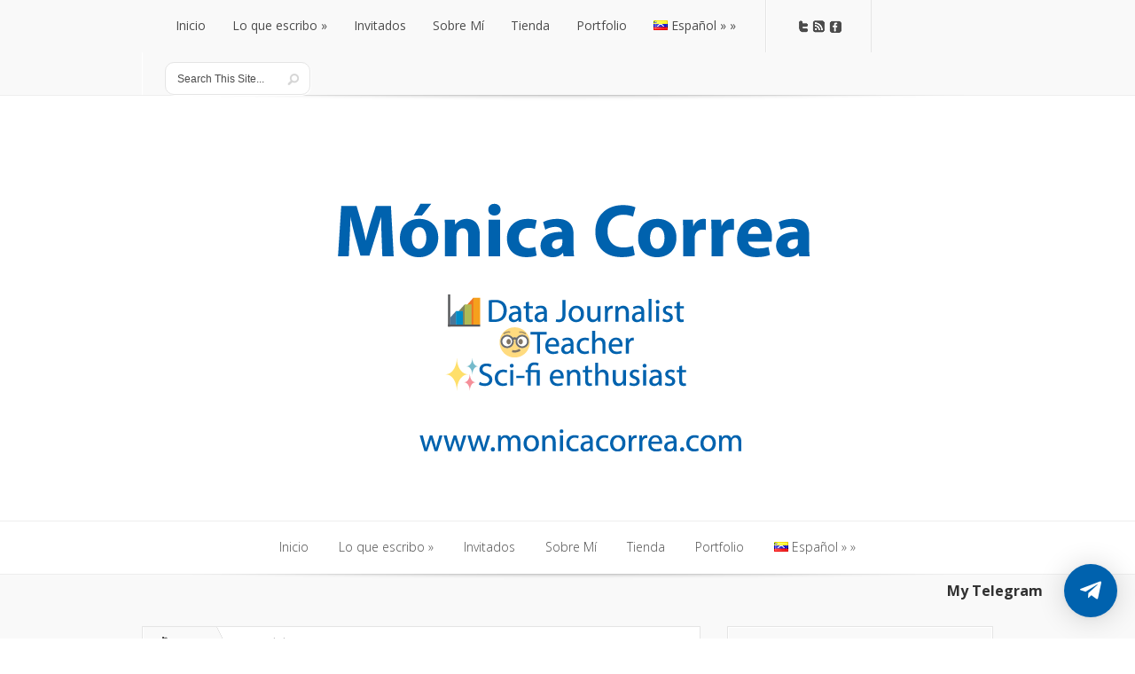

--- FILE ---
content_type: text/html; charset=UTF-8
request_url: https://monicacorrea.com/mapa-del-sitio/
body_size: 15763
content:

<!DOCTYPE html>
<!--[if IE 6]>
<html id="ie6" lang="es-VE">
<![endif]-->
<!--[if IE 7]>
<html id="ie7" lang="es-VE">
<![endif]-->
<!--[if IE 8]>
<html id="ie8" lang="es-VE">
<![endif]-->
<!--[if !(IE 6) | !(IE 7) | !(IE 8)  ]><!-->
<html lang="es-VE">
<!--<![endif]-->
<head>
	<!-- Google Adsense -->
	<script async src="https://pagead2.googlesyndication.com/pagead/js/adsbygoogle.js?client=ca-pub-8531609997365730"
     crossorigin="anonymous"></script>
	
	<script async src="https://pagead2.googlesyndication.com/pagead/js/adsbygoogle.js?client=ca-pub-8531609997365730"
     crossorigin="anonymous"></script>
	
	<meta charset="UTF-8" />
			
	<meta http-equiv="X-UA-Compatible" content="IE=edge">
	<link rel="stylesheet" href="https://monicacorrea.com/wp-content/themes/Lucid/style.css" type="text/css" />
	<link rel="pingback" href="https://monicacorrea.com/xmlrpc.php" />

	<!--[if lt IE 9]>
		<script src="https://monicacorrea.com/wp-content/themes/Lucid/js/html5.js" type="text/javascript"></script>
	<![endif]-->

	<script type="text/javascript">
		document.documentElement.className = 'js';
	</script>

	<script>var et_site_url='https://monicacorrea.com';var et_post_id='780';function et_core_page_resource_fallback(a,b){"undefined"===typeof b&&(b=a.sheet.cssRules&&0===a.sheet.cssRules.length);b&&(a.onerror=null,a.onload=null,a.href?a.href=et_site_url+"/?et_core_page_resource="+a.id+et_post_id:a.src&&(a.src=et_site_url+"/?et_core_page_resource="+a.id+et_post_id))}
</script><title>Mapa del sitio | Mónica Correa</title>
<meta name='robots' content='max-image-preview:large' />
	<style>img:is([sizes="auto" i], [sizes^="auto," i]) { contain-intrinsic-size: 3000px 1500px }</style>
	<link rel="alternate" href="https://monicacorrea.com/mapa-del-sitio/" hreflang="es" />
<link rel="alternate" href="https://monicacorrea.com/en/sitemap/" hreflang="en" />
<link rel='dns-prefetch' href='//js.stripe.com' />
<link rel='dns-prefetch' href='//fonts.googleapis.com' />
<link rel="alternate" type="application/rss+xml" title="Mónica Correa &raquo; Feed" href="https://monicacorrea.com/feed/" />
<link rel="alternate" type="application/rss+xml" title="Mónica Correa &raquo; Feed de los comentarios" href="https://monicacorrea.com/comments/feed/" />
		<!-- This site uses the Google Analytics by MonsterInsights plugin v9.11.1 - Using Analytics tracking - https://www.monsterinsights.com/ -->
							<script src="//www.googletagmanager.com/gtag/js?id=G-L8Z4EK14YF"  data-cfasync="false" data-wpfc-render="false" type="text/javascript" async></script>
			<script data-cfasync="false" data-wpfc-render="false" type="text/javascript">
				var mi_version = '9.11.1';
				var mi_track_user = true;
				var mi_no_track_reason = '';
								var MonsterInsightsDefaultLocations = {"page_location":"https:\/\/monicacorrea.com\/mapa-del-sitio\/"};
								if ( typeof MonsterInsightsPrivacyGuardFilter === 'function' ) {
					var MonsterInsightsLocations = (typeof MonsterInsightsExcludeQuery === 'object') ? MonsterInsightsPrivacyGuardFilter( MonsterInsightsExcludeQuery ) : MonsterInsightsPrivacyGuardFilter( MonsterInsightsDefaultLocations );
				} else {
					var MonsterInsightsLocations = (typeof MonsterInsightsExcludeQuery === 'object') ? MonsterInsightsExcludeQuery : MonsterInsightsDefaultLocations;
				}

								var disableStrs = [
										'ga-disable-G-L8Z4EK14YF',
									];

				/* Function to detect opted out users */
				function __gtagTrackerIsOptedOut() {
					for (var index = 0; index < disableStrs.length; index++) {
						if (document.cookie.indexOf(disableStrs[index] + '=true') > -1) {
							return true;
						}
					}

					return false;
				}

				/* Disable tracking if the opt-out cookie exists. */
				if (__gtagTrackerIsOptedOut()) {
					for (var index = 0; index < disableStrs.length; index++) {
						window[disableStrs[index]] = true;
					}
				}

				/* Opt-out function */
				function __gtagTrackerOptout() {
					for (var index = 0; index < disableStrs.length; index++) {
						document.cookie = disableStrs[index] + '=true; expires=Thu, 31 Dec 2099 23:59:59 UTC; path=/';
						window[disableStrs[index]] = true;
					}
				}

				if ('undefined' === typeof gaOptout) {
					function gaOptout() {
						__gtagTrackerOptout();
					}
				}
								window.dataLayer = window.dataLayer || [];

				window.MonsterInsightsDualTracker = {
					helpers: {},
					trackers: {},
				};
				if (mi_track_user) {
					function __gtagDataLayer() {
						dataLayer.push(arguments);
					}

					function __gtagTracker(type, name, parameters) {
						if (!parameters) {
							parameters = {};
						}

						if (parameters.send_to) {
							__gtagDataLayer.apply(null, arguments);
							return;
						}

						if (type === 'event') {
														parameters.send_to = monsterinsights_frontend.v4_id;
							var hookName = name;
							if (typeof parameters['event_category'] !== 'undefined') {
								hookName = parameters['event_category'] + ':' + name;
							}

							if (typeof MonsterInsightsDualTracker.trackers[hookName] !== 'undefined') {
								MonsterInsightsDualTracker.trackers[hookName](parameters);
							} else {
								__gtagDataLayer('event', name, parameters);
							}
							
						} else {
							__gtagDataLayer.apply(null, arguments);
						}
					}

					__gtagTracker('js', new Date());
					__gtagTracker('set', {
						'developer_id.dZGIzZG': true,
											});
					if ( MonsterInsightsLocations.page_location ) {
						__gtagTracker('set', MonsterInsightsLocations);
					}
										__gtagTracker('config', 'G-L8Z4EK14YF', {"forceSSL":"true"} );
										window.gtag = __gtagTracker;										(function () {
						/* https://developers.google.com/analytics/devguides/collection/analyticsjs/ */
						/* ga and __gaTracker compatibility shim. */
						var noopfn = function () {
							return null;
						};
						var newtracker = function () {
							return new Tracker();
						};
						var Tracker = function () {
							return null;
						};
						var p = Tracker.prototype;
						p.get = noopfn;
						p.set = noopfn;
						p.send = function () {
							var args = Array.prototype.slice.call(arguments);
							args.unshift('send');
							__gaTracker.apply(null, args);
						};
						var __gaTracker = function () {
							var len = arguments.length;
							if (len === 0) {
								return;
							}
							var f = arguments[len - 1];
							if (typeof f !== 'object' || f === null || typeof f.hitCallback !== 'function') {
								if ('send' === arguments[0]) {
									var hitConverted, hitObject = false, action;
									if ('event' === arguments[1]) {
										if ('undefined' !== typeof arguments[3]) {
											hitObject = {
												'eventAction': arguments[3],
												'eventCategory': arguments[2],
												'eventLabel': arguments[4],
												'value': arguments[5] ? arguments[5] : 1,
											}
										}
									}
									if ('pageview' === arguments[1]) {
										if ('undefined' !== typeof arguments[2]) {
											hitObject = {
												'eventAction': 'page_view',
												'page_path': arguments[2],
											}
										}
									}
									if (typeof arguments[2] === 'object') {
										hitObject = arguments[2];
									}
									if (typeof arguments[5] === 'object') {
										Object.assign(hitObject, arguments[5]);
									}
									if ('undefined' !== typeof arguments[1].hitType) {
										hitObject = arguments[1];
										if ('pageview' === hitObject.hitType) {
											hitObject.eventAction = 'page_view';
										}
									}
									if (hitObject) {
										action = 'timing' === arguments[1].hitType ? 'timing_complete' : hitObject.eventAction;
										hitConverted = mapArgs(hitObject);
										__gtagTracker('event', action, hitConverted);
									}
								}
								return;
							}

							function mapArgs(args) {
								var arg, hit = {};
								var gaMap = {
									'eventCategory': 'event_category',
									'eventAction': 'event_action',
									'eventLabel': 'event_label',
									'eventValue': 'event_value',
									'nonInteraction': 'non_interaction',
									'timingCategory': 'event_category',
									'timingVar': 'name',
									'timingValue': 'value',
									'timingLabel': 'event_label',
									'page': 'page_path',
									'location': 'page_location',
									'title': 'page_title',
									'referrer' : 'page_referrer',
								};
								for (arg in args) {
																		if (!(!args.hasOwnProperty(arg) || !gaMap.hasOwnProperty(arg))) {
										hit[gaMap[arg]] = args[arg];
									} else {
										hit[arg] = args[arg];
									}
								}
								return hit;
							}

							try {
								f.hitCallback();
							} catch (ex) {
							}
						};
						__gaTracker.create = newtracker;
						__gaTracker.getByName = newtracker;
						__gaTracker.getAll = function () {
							return [];
						};
						__gaTracker.remove = noopfn;
						__gaTracker.loaded = true;
						window['__gaTracker'] = __gaTracker;
					})();
									} else {
										console.log("");
					(function () {
						function __gtagTracker() {
							return null;
						}

						window['__gtagTracker'] = __gtagTracker;
						window['gtag'] = __gtagTracker;
					})();
									}
			</script>
							<!-- / Google Analytics by MonsterInsights -->
		<script type="text/javascript">
/* <![CDATA[ */
window._wpemojiSettings = {"baseUrl":"https:\/\/s.w.org\/images\/core\/emoji\/16.0.1\/72x72\/","ext":".png","svgUrl":"https:\/\/s.w.org\/images\/core\/emoji\/16.0.1\/svg\/","svgExt":".svg","source":{"concatemoji":"https:\/\/monicacorrea.com\/wp-includes\/js\/wp-emoji-release.min.js?ver=6.8.3"}};
/*! This file is auto-generated */
!function(s,n){var o,i,e;function c(e){try{var t={supportTests:e,timestamp:(new Date).valueOf()};sessionStorage.setItem(o,JSON.stringify(t))}catch(e){}}function p(e,t,n){e.clearRect(0,0,e.canvas.width,e.canvas.height),e.fillText(t,0,0);var t=new Uint32Array(e.getImageData(0,0,e.canvas.width,e.canvas.height).data),a=(e.clearRect(0,0,e.canvas.width,e.canvas.height),e.fillText(n,0,0),new Uint32Array(e.getImageData(0,0,e.canvas.width,e.canvas.height).data));return t.every(function(e,t){return e===a[t]})}function u(e,t){e.clearRect(0,0,e.canvas.width,e.canvas.height),e.fillText(t,0,0);for(var n=e.getImageData(16,16,1,1),a=0;a<n.data.length;a++)if(0!==n.data[a])return!1;return!0}function f(e,t,n,a){switch(t){case"flag":return n(e,"\ud83c\udff3\ufe0f\u200d\u26a7\ufe0f","\ud83c\udff3\ufe0f\u200b\u26a7\ufe0f")?!1:!n(e,"\ud83c\udde8\ud83c\uddf6","\ud83c\udde8\u200b\ud83c\uddf6")&&!n(e,"\ud83c\udff4\udb40\udc67\udb40\udc62\udb40\udc65\udb40\udc6e\udb40\udc67\udb40\udc7f","\ud83c\udff4\u200b\udb40\udc67\u200b\udb40\udc62\u200b\udb40\udc65\u200b\udb40\udc6e\u200b\udb40\udc67\u200b\udb40\udc7f");case"emoji":return!a(e,"\ud83e\udedf")}return!1}function g(e,t,n,a){var r="undefined"!=typeof WorkerGlobalScope&&self instanceof WorkerGlobalScope?new OffscreenCanvas(300,150):s.createElement("canvas"),o=r.getContext("2d",{willReadFrequently:!0}),i=(o.textBaseline="top",o.font="600 32px Arial",{});return e.forEach(function(e){i[e]=t(o,e,n,a)}),i}function t(e){var t=s.createElement("script");t.src=e,t.defer=!0,s.head.appendChild(t)}"undefined"!=typeof Promise&&(o="wpEmojiSettingsSupports",i=["flag","emoji"],n.supports={everything:!0,everythingExceptFlag:!0},e=new Promise(function(e){s.addEventListener("DOMContentLoaded",e,{once:!0})}),new Promise(function(t){var n=function(){try{var e=JSON.parse(sessionStorage.getItem(o));if("object"==typeof e&&"number"==typeof e.timestamp&&(new Date).valueOf()<e.timestamp+604800&&"object"==typeof e.supportTests)return e.supportTests}catch(e){}return null}();if(!n){if("undefined"!=typeof Worker&&"undefined"!=typeof OffscreenCanvas&&"undefined"!=typeof URL&&URL.createObjectURL&&"undefined"!=typeof Blob)try{var e="postMessage("+g.toString()+"("+[JSON.stringify(i),f.toString(),p.toString(),u.toString()].join(",")+"));",a=new Blob([e],{type:"text/javascript"}),r=new Worker(URL.createObjectURL(a),{name:"wpTestEmojiSupports"});return void(r.onmessage=function(e){c(n=e.data),r.terminate(),t(n)})}catch(e){}c(n=g(i,f,p,u))}t(n)}).then(function(e){for(var t in e)n.supports[t]=e[t],n.supports.everything=n.supports.everything&&n.supports[t],"flag"!==t&&(n.supports.everythingExceptFlag=n.supports.everythingExceptFlag&&n.supports[t]);n.supports.everythingExceptFlag=n.supports.everythingExceptFlag&&!n.supports.flag,n.DOMReady=!1,n.readyCallback=function(){n.DOMReady=!0}}).then(function(){return e}).then(function(){var e;n.supports.everything||(n.readyCallback(),(e=n.source||{}).concatemoji?t(e.concatemoji):e.wpemoji&&e.twemoji&&(t(e.twemoji),t(e.wpemoji)))}))}((window,document),window._wpemojiSettings);
/* ]]> */
</script>
<meta content="Lucid v.2.6.14" name="generator"/><!-- monicacorrea.com is managing ads with Advanced Ads 2.0.16 – https://wpadvancedads.com/ --><script id="monic-ready">
			window.advanced_ads_ready=function(e,a){a=a||"complete";var d=function(e){return"interactive"===a?"loading"!==e:"complete"===e};d(document.readyState)?e():document.addEventListener("readystatechange",(function(a){d(a.target.readyState)&&e()}),{once:"interactive"===a})},window.advanced_ads_ready_queue=window.advanced_ads_ready_queue||[];		</script>
		<link rel='stylesheet' id='stripe-main-styles-css' href='https://monicacorrea.com/wp-content/mu-plugins/vendor/godaddy/mwc-core/assets/css/stripe-settings.css' type='text/css' media='all' />
<style id='wp-emoji-styles-inline-css' type='text/css'>

	img.wp-smiley, img.emoji {
		display: inline !important;
		border: none !important;
		box-shadow: none !important;
		height: 1em !important;
		width: 1em !important;
		margin: 0 0.07em !important;
		vertical-align: -0.1em !important;
		background: none !important;
		padding: 0 !important;
	}
</style>
<link rel='stylesheet' id='wp-block-library-css' href='https://monicacorrea.com/wp-includes/css/dist/block-library/style.min.css?ver=6.8.3' type='text/css' media='all' />
<style id='classic-theme-styles-inline-css' type='text/css'>
/*! This file is auto-generated */
.wp-block-button__link{color:#fff;background-color:#32373c;border-radius:9999px;box-shadow:none;text-decoration:none;padding:calc(.667em + 2px) calc(1.333em + 2px);font-size:1.125em}.wp-block-file__button{background:#32373c;color:#fff;text-decoration:none}
</style>
<link rel='stylesheet' id='awsm-ead-public-css' href='https://monicacorrea.com/wp-content/plugins/embed-any-document/css/embed-public.min.css?ver=2.7.12' type='text/css' media='all' />
<style id='global-styles-inline-css' type='text/css'>
:root{--wp--preset--aspect-ratio--square: 1;--wp--preset--aspect-ratio--4-3: 4/3;--wp--preset--aspect-ratio--3-4: 3/4;--wp--preset--aspect-ratio--3-2: 3/2;--wp--preset--aspect-ratio--2-3: 2/3;--wp--preset--aspect-ratio--16-9: 16/9;--wp--preset--aspect-ratio--9-16: 9/16;--wp--preset--color--black: #000000;--wp--preset--color--cyan-bluish-gray: #abb8c3;--wp--preset--color--white: #ffffff;--wp--preset--color--pale-pink: #f78da7;--wp--preset--color--vivid-red: #cf2e2e;--wp--preset--color--luminous-vivid-orange: #ff6900;--wp--preset--color--luminous-vivid-amber: #fcb900;--wp--preset--color--light-green-cyan: #7bdcb5;--wp--preset--color--vivid-green-cyan: #00d084;--wp--preset--color--pale-cyan-blue: #8ed1fc;--wp--preset--color--vivid-cyan-blue: #0693e3;--wp--preset--color--vivid-purple: #9b51e0;--wp--preset--gradient--vivid-cyan-blue-to-vivid-purple: linear-gradient(135deg,rgba(6,147,227,1) 0%,rgb(155,81,224) 100%);--wp--preset--gradient--light-green-cyan-to-vivid-green-cyan: linear-gradient(135deg,rgb(122,220,180) 0%,rgb(0,208,130) 100%);--wp--preset--gradient--luminous-vivid-amber-to-luminous-vivid-orange: linear-gradient(135deg,rgba(252,185,0,1) 0%,rgba(255,105,0,1) 100%);--wp--preset--gradient--luminous-vivid-orange-to-vivid-red: linear-gradient(135deg,rgba(255,105,0,1) 0%,rgb(207,46,46) 100%);--wp--preset--gradient--very-light-gray-to-cyan-bluish-gray: linear-gradient(135deg,rgb(238,238,238) 0%,rgb(169,184,195) 100%);--wp--preset--gradient--cool-to-warm-spectrum: linear-gradient(135deg,rgb(74,234,220) 0%,rgb(151,120,209) 20%,rgb(207,42,186) 40%,rgb(238,44,130) 60%,rgb(251,105,98) 80%,rgb(254,248,76) 100%);--wp--preset--gradient--blush-light-purple: linear-gradient(135deg,rgb(255,206,236) 0%,rgb(152,150,240) 100%);--wp--preset--gradient--blush-bordeaux: linear-gradient(135deg,rgb(254,205,165) 0%,rgb(254,45,45) 50%,rgb(107,0,62) 100%);--wp--preset--gradient--luminous-dusk: linear-gradient(135deg,rgb(255,203,112) 0%,rgb(199,81,192) 50%,rgb(65,88,208) 100%);--wp--preset--gradient--pale-ocean: linear-gradient(135deg,rgb(255,245,203) 0%,rgb(182,227,212) 50%,rgb(51,167,181) 100%);--wp--preset--gradient--electric-grass: linear-gradient(135deg,rgb(202,248,128) 0%,rgb(113,206,126) 100%);--wp--preset--gradient--midnight: linear-gradient(135deg,rgb(2,3,129) 0%,rgb(40,116,252) 100%);--wp--preset--font-size--small: 13px;--wp--preset--font-size--medium: 20px;--wp--preset--font-size--large: 36px;--wp--preset--font-size--x-large: 42px;--wp--preset--spacing--20: 0.44rem;--wp--preset--spacing--30: 0.67rem;--wp--preset--spacing--40: 1rem;--wp--preset--spacing--50: 1.5rem;--wp--preset--spacing--60: 2.25rem;--wp--preset--spacing--70: 3.38rem;--wp--preset--spacing--80: 5.06rem;--wp--preset--shadow--natural: 6px 6px 9px rgba(0, 0, 0, 0.2);--wp--preset--shadow--deep: 12px 12px 50px rgba(0, 0, 0, 0.4);--wp--preset--shadow--sharp: 6px 6px 0px rgba(0, 0, 0, 0.2);--wp--preset--shadow--outlined: 6px 6px 0px -3px rgba(255, 255, 255, 1), 6px 6px rgba(0, 0, 0, 1);--wp--preset--shadow--crisp: 6px 6px 0px rgba(0, 0, 0, 1);}:where(.is-layout-flex){gap: 0.5em;}:where(.is-layout-grid){gap: 0.5em;}body .is-layout-flex{display: flex;}.is-layout-flex{flex-wrap: wrap;align-items: center;}.is-layout-flex > :is(*, div){margin: 0;}body .is-layout-grid{display: grid;}.is-layout-grid > :is(*, div){margin: 0;}:where(.wp-block-columns.is-layout-flex){gap: 2em;}:where(.wp-block-columns.is-layout-grid){gap: 2em;}:where(.wp-block-post-template.is-layout-flex){gap: 1.25em;}:where(.wp-block-post-template.is-layout-grid){gap: 1.25em;}.has-black-color{color: var(--wp--preset--color--black) !important;}.has-cyan-bluish-gray-color{color: var(--wp--preset--color--cyan-bluish-gray) !important;}.has-white-color{color: var(--wp--preset--color--white) !important;}.has-pale-pink-color{color: var(--wp--preset--color--pale-pink) !important;}.has-vivid-red-color{color: var(--wp--preset--color--vivid-red) !important;}.has-luminous-vivid-orange-color{color: var(--wp--preset--color--luminous-vivid-orange) !important;}.has-luminous-vivid-amber-color{color: var(--wp--preset--color--luminous-vivid-amber) !important;}.has-light-green-cyan-color{color: var(--wp--preset--color--light-green-cyan) !important;}.has-vivid-green-cyan-color{color: var(--wp--preset--color--vivid-green-cyan) !important;}.has-pale-cyan-blue-color{color: var(--wp--preset--color--pale-cyan-blue) !important;}.has-vivid-cyan-blue-color{color: var(--wp--preset--color--vivid-cyan-blue) !important;}.has-vivid-purple-color{color: var(--wp--preset--color--vivid-purple) !important;}.has-black-background-color{background-color: var(--wp--preset--color--black) !important;}.has-cyan-bluish-gray-background-color{background-color: var(--wp--preset--color--cyan-bluish-gray) !important;}.has-white-background-color{background-color: var(--wp--preset--color--white) !important;}.has-pale-pink-background-color{background-color: var(--wp--preset--color--pale-pink) !important;}.has-vivid-red-background-color{background-color: var(--wp--preset--color--vivid-red) !important;}.has-luminous-vivid-orange-background-color{background-color: var(--wp--preset--color--luminous-vivid-orange) !important;}.has-luminous-vivid-amber-background-color{background-color: var(--wp--preset--color--luminous-vivid-amber) !important;}.has-light-green-cyan-background-color{background-color: var(--wp--preset--color--light-green-cyan) !important;}.has-vivid-green-cyan-background-color{background-color: var(--wp--preset--color--vivid-green-cyan) !important;}.has-pale-cyan-blue-background-color{background-color: var(--wp--preset--color--pale-cyan-blue) !important;}.has-vivid-cyan-blue-background-color{background-color: var(--wp--preset--color--vivid-cyan-blue) !important;}.has-vivid-purple-background-color{background-color: var(--wp--preset--color--vivid-purple) !important;}.has-black-border-color{border-color: var(--wp--preset--color--black) !important;}.has-cyan-bluish-gray-border-color{border-color: var(--wp--preset--color--cyan-bluish-gray) !important;}.has-white-border-color{border-color: var(--wp--preset--color--white) !important;}.has-pale-pink-border-color{border-color: var(--wp--preset--color--pale-pink) !important;}.has-vivid-red-border-color{border-color: var(--wp--preset--color--vivid-red) !important;}.has-luminous-vivid-orange-border-color{border-color: var(--wp--preset--color--luminous-vivid-orange) !important;}.has-luminous-vivid-amber-border-color{border-color: var(--wp--preset--color--luminous-vivid-amber) !important;}.has-light-green-cyan-border-color{border-color: var(--wp--preset--color--light-green-cyan) !important;}.has-vivid-green-cyan-border-color{border-color: var(--wp--preset--color--vivid-green-cyan) !important;}.has-pale-cyan-blue-border-color{border-color: var(--wp--preset--color--pale-cyan-blue) !important;}.has-vivid-cyan-blue-border-color{border-color: var(--wp--preset--color--vivid-cyan-blue) !important;}.has-vivid-purple-border-color{border-color: var(--wp--preset--color--vivid-purple) !important;}.has-vivid-cyan-blue-to-vivid-purple-gradient-background{background: var(--wp--preset--gradient--vivid-cyan-blue-to-vivid-purple) !important;}.has-light-green-cyan-to-vivid-green-cyan-gradient-background{background: var(--wp--preset--gradient--light-green-cyan-to-vivid-green-cyan) !important;}.has-luminous-vivid-amber-to-luminous-vivid-orange-gradient-background{background: var(--wp--preset--gradient--luminous-vivid-amber-to-luminous-vivid-orange) !important;}.has-luminous-vivid-orange-to-vivid-red-gradient-background{background: var(--wp--preset--gradient--luminous-vivid-orange-to-vivid-red) !important;}.has-very-light-gray-to-cyan-bluish-gray-gradient-background{background: var(--wp--preset--gradient--very-light-gray-to-cyan-bluish-gray) !important;}.has-cool-to-warm-spectrum-gradient-background{background: var(--wp--preset--gradient--cool-to-warm-spectrum) !important;}.has-blush-light-purple-gradient-background{background: var(--wp--preset--gradient--blush-light-purple) !important;}.has-blush-bordeaux-gradient-background{background: var(--wp--preset--gradient--blush-bordeaux) !important;}.has-luminous-dusk-gradient-background{background: var(--wp--preset--gradient--luminous-dusk) !important;}.has-pale-ocean-gradient-background{background: var(--wp--preset--gradient--pale-ocean) !important;}.has-electric-grass-gradient-background{background: var(--wp--preset--gradient--electric-grass) !important;}.has-midnight-gradient-background{background: var(--wp--preset--gradient--midnight) !important;}.has-small-font-size{font-size: var(--wp--preset--font-size--small) !important;}.has-medium-font-size{font-size: var(--wp--preset--font-size--medium) !important;}.has-large-font-size{font-size: var(--wp--preset--font-size--large) !important;}.has-x-large-font-size{font-size: var(--wp--preset--font-size--x-large) !important;}
:where(.wp-block-post-template.is-layout-flex){gap: 1.25em;}:where(.wp-block-post-template.is-layout-grid){gap: 1.25em;}
:where(.wp-block-columns.is-layout-flex){gap: 2em;}:where(.wp-block-columns.is-layout-grid){gap: 2em;}
:root :where(.wp-block-pullquote){font-size: 1.5em;line-height: 1.6;}
</style>
<link rel='stylesheet' id='woocommerce-layout-css' href='https://monicacorrea.com/wp-content/plugins/woocommerce/assets/css/woocommerce-layout.css?ver=10.4.3' type='text/css' media='all' />
<link rel='stylesheet' id='woocommerce-smallscreen-css' href='https://monicacorrea.com/wp-content/plugins/woocommerce/assets/css/woocommerce-smallscreen.css?ver=10.4.3' type='text/css' media='only screen and (max-width: 768px)' />
<link rel='stylesheet' id='woocommerce-general-css' href='https://monicacorrea.com/wp-content/plugins/woocommerce/assets/css/woocommerce.css?ver=10.4.3' type='text/css' media='all' />
<style id='woocommerce-inline-inline-css' type='text/css'>
.woocommerce form .form-row .required { visibility: visible; }
</style>
<link rel='stylesheet' id='wp-components-css' href='https://monicacorrea.com/wp-includes/css/dist/components/style.min.css?ver=6.8.3' type='text/css' media='all' />
<link rel='stylesheet' id='godaddy-styles-css' href='https://monicacorrea.com/wp-content/mu-plugins/vendor/wpex/godaddy-launch/includes/Dependencies/GoDaddy/Styles/build/latest.css?ver=2.0.2' type='text/css' media='all' />
<link rel='stylesheet' id='google_font_open_sans-css' href='//fonts.googleapis.com/css?family=Open+Sans%3A400%2C700%2C300&#038;ver=6.8.3' type='text/css' media='all' />
<link rel='stylesheet' id='google_font_open_sans_condensed-css' href='//fonts.googleapis.com/css?family=Open+Sans+Condensed%3A300%2C700&#038;ver=6.8.3' type='text/css' media='all' />
<link rel='stylesheet' id='gem-base-css' href='https://monicacorrea.com/wp-content/plugins/godaddy-email-marketing-sign-up-forms/css/gem.min.css?ver=1.4.3' type='text/css' media='all' />
<link rel='stylesheet' id='mwc-payments-payment-form-css' href='https://monicacorrea.com/wp-content/mu-plugins/vendor/godaddy/mwc-core/assets/css/payment-form.css' type='text/css' media='all' />
<link rel='stylesheet' id='et-shortcodes-css-css' href='https://monicacorrea.com/wp-content/themes/Lucid/epanel/shortcodes/css/shortcodes-legacy.css?ver=2.6.14' type='text/css' media='all' />
<link rel='stylesheet' id='qltgm-css' href='https://monicacorrea.com/wp-content/plugins/quadlayers-telegram-chat/build/frontend/css/style.css?ver=3.2.7' type='text/css' media='all' />
<link rel='stylesheet' id='et-shortcodes-responsive-css-css' href='https://monicacorrea.com/wp-content/themes/Lucid/epanel/shortcodes/css/shortcodes_responsive.css?ver=2.6.14' type='text/css' media='all' />
<link rel='stylesheet' id='magnific_popup-css' href='https://monicacorrea.com/wp-content/themes/Lucid/includes/page_templates/js/magnific_popup/magnific_popup.css?ver=1.3.4' type='text/css' media='screen' />
<link rel='stylesheet' id='et_page_templates-css' href='https://monicacorrea.com/wp-content/themes/Lucid/includes/page_templates/page_templates.css?ver=1.8' type='text/css' media='screen' />
<script type="text/javascript" src="https://monicacorrea.com/wp-content/plugins/google-analytics-for-wordpress/assets/js/frontend-gtag.min.js?ver=9.11.1" id="monsterinsights-frontend-script-js" async="async" data-wp-strategy="async"></script>
<script data-cfasync="false" data-wpfc-render="false" type="text/javascript" id='monsterinsights-frontend-script-js-extra'>/* <![CDATA[ */
var monsterinsights_frontend = {"js_events_tracking":"true","download_extensions":"","inbound_paths":"[]","home_url":"https:\/\/monicacorrea.com","hash_tracking":"false","v4_id":"G-L8Z4EK14YF"};/* ]]> */
</script>
<script type="text/javascript" src="https://monicacorrea.com/wp-includes/js/jquery/jquery.min.js?ver=3.7.1" id="jquery-core-js"></script>
<script type="text/javascript" src="https://monicacorrea.com/wp-includes/js/jquery/jquery-migrate.min.js?ver=3.4.1" id="jquery-migrate-js"></script>
<script type="text/javascript" src="https://monicacorrea.com/wp-content/plugins/woocommerce/assets/js/jquery-blockui/jquery.blockUI.min.js?ver=2.7.0-wc.10.4.3" id="wc-jquery-blockui-js" defer="defer" data-wp-strategy="defer"></script>
<script type="text/javascript" id="wc-add-to-cart-js-extra">
/* <![CDATA[ */
var wc_add_to_cart_params = {"ajax_url":"\/wp-admin\/admin-ajax.php","wc_ajax_url":"\/?wc-ajax=%%endpoint%%","i18n_view_cart":"Ver carrito","cart_url":"https:\/\/monicacorrea.com\/carrito\/","is_cart":"","cart_redirect_after_add":"yes"};
/* ]]> */
</script>
<script type="text/javascript" src="https://monicacorrea.com/wp-content/plugins/woocommerce/assets/js/frontend/add-to-cart.min.js?ver=10.4.3" id="wc-add-to-cart-js" defer="defer" data-wp-strategy="defer"></script>
<script type="text/javascript" src="https://monicacorrea.com/wp-content/plugins/woocommerce/assets/js/js-cookie/js.cookie.min.js?ver=2.1.4-wc.10.4.3" id="wc-js-cookie-js" defer="defer" data-wp-strategy="defer"></script>
<script type="text/javascript" id="woocommerce-js-extra">
/* <![CDATA[ */
var woocommerce_params = {"ajax_url":"\/wp-admin\/admin-ajax.php","wc_ajax_url":"\/?wc-ajax=%%endpoint%%","i18n_password_show":"Show password","i18n_password_hide":"Hide password"};
/* ]]> */
</script>
<script type="text/javascript" src="https://monicacorrea.com/wp-content/plugins/woocommerce/assets/js/frontend/woocommerce.min.js?ver=10.4.3" id="woocommerce-js" defer="defer" data-wp-strategy="defer"></script>
<script type="text/javascript" src="https://monicacorrea.com/wp-content/plugins/woocommerce/assets/js/flexslider/jquery.flexslider.min.js?ver=2.7.2-wc.10.4.3" id="wc-flexslider-js" defer="defer" data-wp-strategy="defer"></script>
<script type="text/javascript" src="https://js.stripe.com/v3/" id="stripe-payment-js"></script>
<script type="text/javascript" src="https://monicacorrea.com/wp-content/mu-plugins/vendor/godaddy/mwc-core/assets/js/payments/frontend/stripe.js" id="mwc-payments-stripe-payment-form-js"></script>
<link rel="https://api.w.org/" href="https://monicacorrea.com/wp-json/" /><link rel="alternate" title="JSON" type="application/json" href="https://monicacorrea.com/wp-json/wp/v2/pages/780" /><link rel="EditURI" type="application/rsd+xml" title="RSD" href="https://monicacorrea.com/xmlrpc.php?rsd" />
<meta name="generator" content="WordPress 6.8.3" />
<meta name="generator" content="WooCommerce 10.4.3" />
<link rel="canonical" href="https://monicacorrea.com/mapa-del-sitio/" />
<link rel='shortlink' href='https://monicacorrea.com/?p=780' />
<link rel="alternate" title="oEmbed (JSON)" type="application/json+oembed" href="https://monicacorrea.com/wp-json/oembed/1.0/embed?url=https%3A%2F%2Fmonicacorrea.com%2Fmapa-del-sitio%2F&#038;lang=es" />
<link rel="alternate" title="oEmbed (XML)" type="text/xml+oembed" href="https://monicacorrea.com/wp-json/oembed/1.0/embed?url=https%3A%2F%2Fmonicacorrea.com%2Fmapa-del-sitio%2F&#038;format=xml&#038;lang=es" />
		<style>
				</style>
	<link rel="shortcut icon" href="https://monicacorrea.com/wp-content/uploads/2020/11/Favicon.jpg" /><meta name="viewport" content="width=device-width, initial-scale=1.0, maximum-scale=1.0, user-scalable=0" /><style>
		#featured .flex-direction-nav a:hover, #video-slider-section .flex-direction-nav a:hover { background-color: #00befe; }
			#featured_section .active-slide .post-meta, #featured_section .switcher_hover .post-meta, .et_tab_link_hover .post-meta { background: #009cff; }
			h3.main-title { background-color: #009cff; -moz-box-shadow: inset 0 0 10px rgba(0,133,245,0.1); -webkit-box-shadow: inset 0 0 10px rgba(0,133,245,0.1); box-shadow: inset 0 0 10px rgba(0,133,245,0.1); border: 1px solid #0085f5; }
				.widget li { background: url(https://monicacorrea.com/wp-content/themes/Lucid/images/widget-blue-bullet.png) no-repeat 24px 24px; }
				.footer-widget li { background: url(https://monicacorrea.com/wp-content/themes/Lucid/images/widget-blue-bullet.png) no-repeat 0 4px; }
				.et_mobile_menu li a { background-image: url(https://monicacorrea.com/wp-content/themes/Lucid/images/widget-blue-bullet.png); }
		a { color: #009cff; }
		.et_video_play { background-color: #009cff; }
		#second-menu > ul > li > a:hover { background-color: #009cff; -moz-box-shadow: inset 0 0 10px rgba(0,0,0,0.3); -webkit-box-shadow: inset 0 0 10px rgba(0,0,0,0.3); box-shadow: inset 0 0 10px rgba(0,0,0,0.3); }
		#second-menu ul ul li a:hover { background-color: #33b0ff; }
		#second-menu ul.nav li ul { background: #009cff; }
		#second-menu ul ul li a { border-top: 1px solid #33b0ff; }
		</style><link rel="preload" href="https://monicacorrea.com/wp-content/themes/Lucid/core/admin/fonts/modules.ttf" as="font" crossorigin="anonymous">	<noscript><style>.woocommerce-product-gallery{ opacity: 1 !important; }</style></noscript>
	<link rel="stylesheet" id="et-customizer-global-cached-inline-styles" href="https://monicacorrea.com/wp-content/et-cache/global/et-customizer-global-17666918022225.min.css" onerror="et_core_page_resource_fallback(this, true)" onload="et_core_page_resource_fallback(this)" />			<style>
				:root { 
				--qltgm-scheme-brand:#0062ae;--qltgm-scheme-text:#ffffff;				}
									#qltgm .qltgm-toggle,
					#qltgm .qltgm-box .qltgm-header,
					#qltgm .qltgm-box .qltgm-user,
					#qltgm .qltgm-box .qltgm-user:before {
						background-color: var(--qltgm-scheme-brand);  
					}
													#qltgm .qltgm-toggle,
					#qltgm .qltgm-toggle .qltgm-icon,
					#qltgm .qltgm-toggle .qltgm-text,
					#qltgm .qltgm-box .qltgm-header,
					#qltgm .qltgm-box .qltgm-user {
						color: var(--qltgm-scheme-text);
					}
							</style>
			</head>
	<!-- Google Tag Manager -->
<!-- Google tag (gtag.js) -->
<script async src="https://www.googletagmanager.com/gtag/js?id=G-55D9NEDS80"></script>
<script>
  window.dataLayer = window.dataLayer || [];
  function gtag(){dataLayer.push(arguments);}
  gtag('js', new Date());

  gtag('config', 'G-55D9NEDS80');
</script>
<!-- End Google Tag Manager -->
<body class="wp-singular page-template page-template-page-sitemap page-template-page-sitemap-php page page-id-780 wp-theme-Lucid theme-Lucid woocommerce-no-js et_includes_sidebar aa-prefix-monic- aa-disabled-all">
	<!-- Google Tag Manager (noscript) -->
<noscript><iframe src="https://www.googletagmanager.com/ns.html?id=GTM-WFN76FS"
height="0" width="0" style="display:none;visibility:hidden"></iframe></noscript>
<!-- End Google Tag Manager (noscript) -->
		<header id="main-header">
		<div class="container clearfix">
			<a href="#" class="mobile_nav closed">Pages Menu<span></span></a>			<nav id="top-menu">
				<ul id="menu-menu-principal-espanol" class="nav"><li id="menu-item-791" class="menu-item menu-item-type-custom menu-item-object-custom menu-item-home menu-item-791"><a href="https://monicacorrea.com/">Inicio</a></li>
<li id="menu-item-796" class="menu-item menu-item-type-post_type menu-item-object-page menu-item-has-children menu-item-796"><a href="https://monicacorrea.com/blog/">Lo que escribo</a>
<ul class="sub-menu">
	<li id="menu-item-1148" class="menu-item menu-item-type-taxonomy menu-item-object-category menu-item-1148"><a href="https://monicacorrea.com/category/blog/">Blog</a></li>
	<li id="menu-item-1516" class="menu-item menu-item-type-taxonomy menu-item-object-category menu-item-1516"><a href="https://monicacorrea.com/category/ciencia-y-tecnologia/">Ciencia y Tecnología</a></li>
	<li id="menu-item-784" class="menu-item menu-item-type-taxonomy menu-item-object-category menu-item-784"><a href="https://monicacorrea.com/category/politica/">Política</a></li>
	<li id="menu-item-987" class="menu-item menu-item-type-taxonomy menu-item-object-category menu-item-987"><a href="https://monicacorrea.com/category/economia/">Economía</a></li>
	<li id="menu-item-986" class="menu-item menu-item-type-taxonomy menu-item-object-category menu-item-986"><a href="https://monicacorrea.com/category/mercadeo/">Mercadeo</a></li>
	<li id="menu-item-988" class="menu-item menu-item-type-taxonomy menu-item-object-category menu-item-988"><a href="https://monicacorrea.com/category/periodismo/">Periodismo</a></li>
	<li id="menu-item-1512" class="menu-item menu-item-type-taxonomy menu-item-object-category menu-item-1512"><a href="https://monicacorrea.com/category/alianzas/">Alianzas</a></li>
</ul>
</li>
<li id="menu-item-1146" class="menu-item menu-item-type-taxonomy menu-item-object-category menu-item-1146"><a href="https://monicacorrea.com/category/invitados/">Invitados</a></li>
<li id="menu-item-18" class="menu-item menu-item-type-post_type menu-item-object-page menu-item-18"><a href="https://monicacorrea.com/sobre-mi/">Sobre Mí</a></li>
<li id="menu-item-1479" class="menu-item menu-item-type-post_type menu-item-object-page menu-item-1479"><a href="https://monicacorrea.com/tienda/">Tienda</a></li>
<li id="menu-item-3492" class="menu-item menu-item-type-post_type menu-item-object-page menu-item-3492"><a href="https://monicacorrea.com/en/portfolio/">Portfolio</a></li>
<li id="menu-item-887" class="pll-parent-menu-item menu-item menu-item-type-custom menu-item-object-custom current-menu-parent menu-item-has-children menu-item-887"><a href="#pll_switcher"><img src="[data-uri]" alt="" width="16" height="11" style="width: 16px; height: 11px;" /><span style="margin-left:0.3em;">Español</span></a>
<ul class="sub-menu">
	<li id="menu-item-887-es" class="lang-item lang-item-158 lang-item-es current-lang lang-item-first menu-item menu-item-type-custom menu-item-object-custom menu-item-887-es"><a href="https://monicacorrea.com/mapa-del-sitio/" hreflang="es-VE" lang="es-VE"><img src="[data-uri]" alt="" width="16" height="11" style="width: 16px; height: 11px;" /><span style="margin-left:0.3em;">Español</span></a></li>
	<li id="menu-item-887-en" class="lang-item lang-item-161 lang-item-en menu-item menu-item-type-custom menu-item-object-custom menu-item-887-en"><a href="https://monicacorrea.com/en/sitemap/" hreflang="en-US" lang="en-US"><img src="[data-uri]" alt="" width="16" height="11" style="width: 16px; height: 11px;" /><span style="margin-left:0.3em;">English</span></a></li>
</ul>
</li>
</ul>			</nav>

			<div id="social-icons"><a href='http://twitter.com/monicasonica' target='_blank'><img alt='Twitter' src='https://monicacorrea.com/wp-content/themes/Lucid/images/twitter.png' /></a><a href='https://monicacorrea.com/feed/' target='_blank'><img alt='Rss' src='https://monicacorrea.com/wp-content/themes/Lucid/images/rss.png' /></a><a href='https://www.facebook.com/monicacorreab/' target='_blank'><img alt='Facebook' src='https://monicacorrea.com/wp-content/themes/Lucid/images/facebook.png' /></a></div> <!-- end #social-icons -->
			<div id="search">
				<div id="search-form">
					<form method="get" id="searchform" action="https://monicacorrea.com//">
						<input type="text" value="Search This Site..." name="s" id="searchinput" />
						<input type="image" alt="Submit" src="https://monicacorrea.com/wp-content/themes/Lucid/images/search_btn.png" id="searchsubmit" />
					</form>
				</div> <!-- end #search-form -->
			</div> <!-- end #search -->
		</div> <!-- end .container -->
	</header> <!-- end #main-header -->

	
	<div class="container">
		<div id="logo-area">
			<a href="https://monicacorrea.com/">
								<img src="https://monicacorrea.com/wp-content/uploads/2022/06/Header-de-la-web-Junio-2022-2-1.png" alt="Mónica Correa" id="logo"/>
			</a>

					</div>
	</div> <!-- end .container -->
	<div id="secondary-menu">
		<div class="container">
			<a href="#" class="mobile_nav closed">Categories Menu<span></span></a>			<nav id="second-menu" class="clearfix">
				<ul id="menu-menu-principal-espanol-1" class="nav"><li class="menu-item menu-item-type-custom menu-item-object-custom menu-item-home menu-item-791"><a href="https://monicacorrea.com/">Inicio</a></li>
<li class="menu-item menu-item-type-post_type menu-item-object-page menu-item-has-children menu-item-796"><a href="https://monicacorrea.com/blog/">Lo que escribo</a>
<ul class="sub-menu">
	<li class="menu-item menu-item-type-taxonomy menu-item-object-category menu-item-1148"><a href="https://monicacorrea.com/category/blog/">Blog</a></li>
	<li class="menu-item menu-item-type-taxonomy menu-item-object-category menu-item-1516"><a href="https://monicacorrea.com/category/ciencia-y-tecnologia/">Ciencia y Tecnología</a></li>
	<li class="menu-item menu-item-type-taxonomy menu-item-object-category menu-item-784"><a href="https://monicacorrea.com/category/politica/">Política</a></li>
	<li class="menu-item menu-item-type-taxonomy menu-item-object-category menu-item-987"><a href="https://monicacorrea.com/category/economia/">Economía</a></li>
	<li class="menu-item menu-item-type-taxonomy menu-item-object-category menu-item-986"><a href="https://monicacorrea.com/category/mercadeo/">Mercadeo</a></li>
	<li class="menu-item menu-item-type-taxonomy menu-item-object-category menu-item-988"><a href="https://monicacorrea.com/category/periodismo/">Periodismo</a></li>
	<li class="menu-item menu-item-type-taxonomy menu-item-object-category menu-item-1512"><a href="https://monicacorrea.com/category/alianzas/">Alianzas</a></li>
</ul>
</li>
<li class="menu-item menu-item-type-taxonomy menu-item-object-category menu-item-1146"><a href="https://monicacorrea.com/category/invitados/">Invitados</a></li>
<li class="menu-item menu-item-type-post_type menu-item-object-page menu-item-18"><a href="https://monicacorrea.com/sobre-mi/">Sobre Mí</a></li>
<li class="menu-item menu-item-type-post_type menu-item-object-page menu-item-1479"><a href="https://monicacorrea.com/tienda/">Tienda</a></li>
<li class="menu-item menu-item-type-post_type menu-item-object-page menu-item-3492"><a href="https://monicacorrea.com/en/portfolio/">Portfolio</a></li>
<li class="pll-parent-menu-item menu-item menu-item-type-custom menu-item-object-custom current-menu-parent menu-item-has-children menu-item-887"><a href="#pll_switcher"><img src="[data-uri]" alt="" width="16" height="11" style="width: 16px; height: 11px;" /><span style="margin-left:0.3em;">Español</span></a>
<ul class="sub-menu">
	<li class="lang-item lang-item-158 lang-item-es current-lang lang-item-first menu-item menu-item-type-custom menu-item-object-custom menu-item-887-es"><a href="https://monicacorrea.com/mapa-del-sitio/" hreflang="es-VE" lang="es-VE"><img src="[data-uri]" alt="" width="16" height="11" style="width: 16px; height: 11px;" /><span style="margin-left:0.3em;">Español</span></a></li>
	<li class="lang-item lang-item-161 lang-item-en menu-item menu-item-type-custom menu-item-object-custom menu-item-887-en"><a href="https://monicacorrea.com/en/sitemap/" hreflang="en-US" lang="en-US"><img src="[data-uri]" alt="" width="16" height="11" style="width: 16px; height: 11px;" /><span style="margin-left:0.3em;">English</span></a></li>
</ul>
</li>
</ul>			</nav>
		</div> <!-- end .container -->
	</div> <!-- end #secondary-menu -->
	<div id="main-area">
		<div class="container">
<div id="content-area" class="clearfix">
	<div id="left-area">
		<div id="breadcrumbs" class="clearfix">
					<a href="https://monicacorrea.com" class="breadcrumbs_home">Home</a> <span class="raquo">&raquo;</span>

									Mapa del sitio					</div> <!-- end #breadcrumbs -->
					<article id="post-780" class="entry clearfix post-780 page type-page status-publish hentry">
								
				<div class="post_content clearfix">
					<h1 class="title">Mapa del sitio</h1>

					
					<div id="sitemap" class="responsive">
						<div class="sitemap-col">
							<h2>Pages</h2>
							<ul id="sitemap-pages"><li class="page_item page-item-1096"><a href="https://monicacorrea.com/blog-3/">Blog</a></li>
<li class="page_item page-item-2731"><a href="https://monicacorrea.com/calculadora/">Calculadora</a></li>
<li class="page_item page-item-4888"><a href="https://monicacorrea.com/carrito/">Carrito</a></li>
<li class="page_item page-item-1668"><a href="https://monicacorrea.com/clases-de-ingles/">Clases de inglés</a></li>
<li class="page_item page-item-19"><a href="https://monicacorrea.com/contacto/">Contacto</a></li>
<li class="page_item page-item-4889"><a href="https://monicacorrea.com/finalizar-compra/">Finalizar compra</a></li>
<li class="page_item page-item-1066"><a href="https://monicacorrea.com/invitados/">Invitados</a></li>
<li class="page_item page-item-5073"><a href="https://monicacorrea.com/legado-linguistico-indigena/">Legado lingüístico indígena</a></li>
<li class="page_item page-item-780 current_page_item"><a href="https://monicacorrea.com/mapa-del-sitio/" aria-current="page">Mapa del sitio</a></li>
<li class="page_item page-item-1683"><a href="https://monicacorrea.com/la-profe-mon/">Mónica Correa &#8211; Profesora</a></li>
<li class="page_item page-item-794"><a href="https://monicacorrea.com/blog/">Notas</a></li>
<li class="page_item page-item-3833"><a href="https://monicacorrea.com/quimera-venezuela/">Quimera Venezuela</a></li>
<li class="page_item page-item-4920"><a href="https://monicacorrea.com/rancho-carora/">Rancho Carora</a></li>
<li class="page_item page-item-2"><a href="https://monicacorrea.com/sobre-mi/">Sobre Mí</a></li>
<li class="page_item page-item-2345"><a href="https://monicacorrea.com/success/">Success</a></li>
<li class="page_item page-item-1477"><a href="https://monicacorrea.com/tienda/">Tienda</a></li>
</ul>
						</div> <!-- end .sitemap-col -->

						<div class="sitemap-col">
							<h2>Categories</h2>
							<ul id="sitemap-categories">	<li class="cat-item cat-item-407"><a href="https://monicacorrea.com/category/alianzas/">Alianzas</a>
</li>
	<li class="cat-item cat-item-110"><a href="https://monicacorrea.com/category/blog/">Blog</a>
</li>
	<li class="cat-item cat-item-386"><a href="https://monicacorrea.com/category/ciencia-y-tecnologia/">Ciencia y Tecnología</a>
</li>
	<li class="cat-item cat-item-326"><a href="https://monicacorrea.com/category/destacados/">Destacados</a>
</li>
	<li class="cat-item cat-item-20"><a href="https://monicacorrea.com/category/economia/">Economía</a>
</li>
	<li class="cat-item cat-item-52"><a href="https://monicacorrea.com/category/educacion/">Educación</a>
</li>
	<li class="cat-item cat-item-384"><a href="https://monicacorrea.com/category/hablo-de-historia/">Hablo de Historia</a>
</li>
	<li class="cat-item cat-item-378"><a href="https://monicacorrea.com/category/invitados/">Invitados</a>
</li>
	<li class="cat-item cat-item-18"><a href="https://monicacorrea.com/category/mercadeo/">Mercadeo</a>
</li>
	<li class="cat-item cat-item-5"><a href="https://monicacorrea.com/category/periodismo/">Periodismo</a>
</li>
	<li class="cat-item cat-item-15"><a href="https://monicacorrea.com/category/politica/">Política</a>
</li>
	<li class="cat-item cat-item-25"><a href="https://monicacorrea.com/category/protestas/">protestas</a>
</li>
	<li class="cat-item cat-item-70"><a href="https://monicacorrea.com/category/radio/">Radio</a>
</li>
	<li class="cat-item cat-item-39"><a href="https://monicacorrea.com/category/religion/">religión</a>
</li>
	<li class="cat-item cat-item-1"><a href="https://monicacorrea.com/category/sin-categoria/">Sin Categoría</a>
</li>
	<li class="cat-item cat-item-6"><a href="https://monicacorrea.com/category/venezuela/">Venezuela</a>
</li>
</ul>
						</div> <!-- end .sitemap-col -->

						<div class="sitemap-col last">
							<h2>Tags</h2>
							<ul id="sitemap-tags">
								<li><a href="https://monicacorrea.com/tag/alemania-es/">Alemania</a></li> <li><a href="https://monicacorrea.com/tag/argentina/">Argentina</a></li> <li><a href="https://monicacorrea.com/tag/cambiemos/">Cambiemos</a></li> <li><a href="https://monicacorrea.com/tag/felicidad/">Felicidad</a></li> <li><a href="https://monicacorrea.com/tag/historia/">Historia</a></li> <li><a href="https://monicacorrea.com/tag/iata/">IATA</a></li> <li><a href="https://monicacorrea.com/tag/marketing-analytics/">Marketing analytics</a></li> <li><a href="https://monicacorrea.com/tag/marketing-literario/">Marketing literario</a></li> <li><a href="https://monicacorrea.com/tag/mercadeo/">Mercadeo</a></li> <li><a href="https://monicacorrea.com/tag/politica/">Política</a></li> <li><a href="https://monicacorrea.com/tag/redes-sociales/">Redes Sociales</a></li> <li><a href="https://monicacorrea.com/tag/tecnologia-es/">tecnología</a></li> <li><a href="https://monicacorrea.com/tag/turismo/">Turismo</a></li> <li><a href="https://monicacorrea.com/tag/venezuela/">Venezuela</a></li> 							</ul>
						</div> <!-- end .sitemap-col -->

													<div class="clear"></div>
						
						<div class="sitemap-col">
							<h2>Authors</h2>
							<ul id="sitemap-authors" ><li><a href="https://monicacorrea.com/author/monicasonica/" title="Entradas de Mónica Correa">Mónica Correa</a> (86)</li></ul>
						</div> <!-- end .sitemap-col -->
					</div> <!-- end #sitemap -->

					<div class="clear"></div>

														</div> 	<!-- end .post_content -->
			</article> <!-- end .entry -->
			</div> <!-- end #left-area -->

		<div id="sidebar">
		<div id="archives-3" class="widget widget_archive"><h4 class="widgettitle">Archivos</h4>		<label class="screen-reader-text" for="archives-dropdown-3">Archivos</label>
		<select id="archives-dropdown-3" name="archive-dropdown">
			
			<option value="">Elegir el mes</option>
				<option value='https://monicacorrea.com/2025/03/'> marzo 2025 </option>
	<option value='https://monicacorrea.com/2024/11/'> noviembre 2024 </option>
	<option value='https://monicacorrea.com/2022/11/'> noviembre 2022 </option>
	<option value='https://monicacorrea.com/2022/10/'> octubre 2022 </option>
	<option value='https://monicacorrea.com/2022/08/'> agosto 2022 </option>
	<option value='https://monicacorrea.com/2022/06/'> junio 2022 </option>
	<option value='https://monicacorrea.com/2022/03/'> marzo 2022 </option>
	<option value='https://monicacorrea.com/2022/02/'> febrero 2022 </option>
	<option value='https://monicacorrea.com/2022/01/'> enero 2022 </option>
	<option value='https://monicacorrea.com/2021/10/'> octubre 2021 </option>
	<option value='https://monicacorrea.com/2021/02/'> febrero 2021 </option>
	<option value='https://monicacorrea.com/2021/01/'> enero 2021 </option>
	<option value='https://monicacorrea.com/2020/12/'> diciembre 2020 </option>
	<option value='https://monicacorrea.com/2020/11/'> noviembre 2020 </option>
	<option value='https://monicacorrea.com/2020/10/'> octubre 2020 </option>
	<option value='https://monicacorrea.com/2020/09/'> septiembre 2020 </option>
	<option value='https://monicacorrea.com/2020/06/'> junio 2020 </option>
	<option value='https://monicacorrea.com/2020/05/'> mayo 2020 </option>
	<option value='https://monicacorrea.com/2020/02/'> febrero 2020 </option>
	<option value='https://monicacorrea.com/2019/05/'> mayo 2019 </option>
	<option value='https://monicacorrea.com/2018/12/'> diciembre 2018 </option>
	<option value='https://monicacorrea.com/2018/09/'> septiembre 2018 </option>
	<option value='https://monicacorrea.com/2018/07/'> julio 2018 </option>
	<option value='https://monicacorrea.com/2018/05/'> mayo 2018 </option>
	<option value='https://monicacorrea.com/2017/12/'> diciembre 2017 </option>
	<option value='https://monicacorrea.com/2017/11/'> noviembre 2017 </option>
	<option value='https://monicacorrea.com/2017/06/'> junio 2017 </option>
	<option value='https://monicacorrea.com/2017/05/'> mayo 2017 </option>
	<option value='https://monicacorrea.com/2017/04/'> abril 2017 </option>
	<option value='https://monicacorrea.com/2014/06/'> junio 2014 </option>
	<option value='https://monicacorrea.com/2014/05/'> mayo 2014 </option>
	<option value='https://monicacorrea.com/2014/02/'> febrero 2014 </option>
	<option value='https://monicacorrea.com/2013/03/'> marzo 2013 </option>
	<option value='https://monicacorrea.com/2012/06/'> junio 2012 </option>
	<option value='https://monicacorrea.com/2012/03/'> marzo 2012 </option>
	<option value='https://monicacorrea.com/2011/09/'> septiembre 2011 </option>
	<option value='https://monicacorrea.com/2011/06/'> junio 2011 </option>
	<option value='https://monicacorrea.com/2011/05/'> mayo 2011 </option>
	<option value='https://monicacorrea.com/2011/03/'> marzo 2011 </option>
	<option value='https://monicacorrea.com/2010/05/'> mayo 2010 </option>
	<option value='https://monicacorrea.com/2008/03/'> marzo 2008 </option>

		</select>

			<script type="text/javascript">
/* <![CDATA[ */

(function() {
	var dropdown = document.getElementById( "archives-dropdown-3" );
	function onSelectChange() {
		if ( dropdown.options[ dropdown.selectedIndex ].value !== '' ) {
			document.location.href = this.options[ this.selectedIndex ].value;
		}
	}
	dropdown.onchange = onSelectChange;
})();

/* ]]> */
</script>
</div> <!-- end .widget --><div id="text-3" class="widget widget_text"><h4 class="widgettitle"> </h4>			<div class="textwidget"><p><script async src="//pagead2.googlesyndication.com/pagead/js/adsbygoogle.js"></script><br />
<!-- MonicaCorrea Sidebar --><br />
<ins class="adsbygoogle"
     style="display:inline-block;width:336px;height:280px"
     data-ad-client="ca-pub-8531609997365730"
     data-ad-slot="5175045845"></ins><br />
<script>
(adsbygoogle = window.adsbygoogle || []).push({});
</script></p>
</div>
		</div> <!-- end .widget -->	</div> <!-- end #sidebar -->
</div> 	<!-- end #content-area -->


		</div> <!-- end .container -->
	</div> <!-- end #main-area -->
	<footer id="main-footer">
			<div id="footer-divider"></div>
			<div class="container">
			<div id="footer-widgets" class="clearfix">
				<div class="footer-widget"><div id="block-6" class="f_widget widget_block widget_text">
<p class="has-text-align-center"><strong>About me</strong></p>
</div> <!-- end .footer-widget --><div id="block-7" class="f_widget widget_block">
<ul class="wp-block-list">
<li><a href="https://drive.google.com/file/d/1wxT0Pnp9YLp0oB0x89BojPa0pN9TLw7-/view?usp=sharing" data-type="URL" data-id="https://drive.google.com/file/d/1mCZnfJl6nrTrxIzWGYsK3ysdgHFdICpu/view?usp=sharing" target="_blank" rel="noreferrer noopener">My CV</a></li>



<li><a href="https://www.upwork.com/freelancers/~016dd3a342c29a0e84" data-type="URL" data-id="https://www.upwork.com/freelancers/~016dd3a342c29a0e84" target="_blank" rel="noreferrer noopener">Upwork</a></li>



<li><a href="https://www.fiverr.com/monicacorrea" data-type="URL" data-id="https://www.fiverr.com/monicacorrea" target="_blank" rel="noreferrer noopener">Fiverr</a></li>



<li><a href="https://github.com/monicacorrea" data-type="URL" data-id="https://github.com/monicacorrea" target="_blank" rel="noreferrer noopener">Github</a></li>
</ul>
</div> <!-- end .footer-widget --></div> <!-- end .footer-widget --><div class="footer-widget"><div id="block-12" class="f_widget widget_block widget_text">
<p class="has-text-align-center" id="you-can-donate-here"><strong>Services</strong></p>
</div> <!-- end .footer-widget --><div id="block-18" class="f_widget widget_block">
<ul class="wp-block-list">
<li><a href="https://monicacorrea.com/en/2020/09/book-your-spanish-class/" data-type="link" data-id="https://monicacorrea.com/en/2020/09/book-your-spanish-class/">Spanish classes</a></li>



<li><a href="https://monicacorrea.com/en/2021/05/club-de-lectura/" data-type="link" data-id="https://monicacorrea.com/en/2021/05/club-de-lectura/">Club de Lectura: Spanish bookclub</a></li>



<li><a href="https://monicacorrea.com/en/2022/05/brain-picking-session/" data-type="link" data-id="https://monicacorrea.com/en/2022/05/brain-picking-session/">Brain-picking session</a></li>
</ul>
</div> <!-- end .footer-widget --></div> <!-- end .footer-widget --><div class="footer-widget last"><div id="text-2" class="f_widget widget_text"><h4 class="widgettitle"> </h4>			<div class="textwidget"><p><script data-ad-client="ca-pub-6386231040543982" async src="https://pagead2.googlesyndication.com/pagead/js/adsbygoogle.js"></script></p>
</div>
		</div> <!-- end .footer-widget --></div> <!-- end .footer-widget -->			</div> <!-- end #footer-widgets -->
		</div> <!-- end .container -->

			</footer> <!-- end #main-footer -->

	<div id="footer-bottom">
		<div class="container clearfix">
			<ul id="bottom-menu" class="bottom-nav"><li id="menu-item-1229" class="menu-item menu-item-type-post_type menu-item-object-page current-menu-item page_item page-item-780 current_page_item menu-item-1229"><a href="https://monicacorrea.com/mapa-del-sitio/" aria-current="page">Mapa del sitio</a></li>
</ul>
			<p id="copyright">Designed by <a href="http://www.elegantthemes.com" title="Premium WordPress Themes">Elegant Themes</a> | Powered by <a href="http://www.wordpress.org">WordPress</a></p>
		</div> <!-- end .container -->
	</div> <!-- end #footer-bottom -->

	<script type="speculationrules">
{"prefetch":[{"source":"document","where":{"and":[{"href_matches":"\/*"},{"not":{"href_matches":["\/wp-*.php","\/wp-admin\/*","\/wp-content\/uploads\/*","\/wp-content\/*","\/wp-content\/plugins\/*","\/wp-content\/themes\/Lucid\/*","\/*\\?(.+)"]}},{"not":{"selector_matches":"a[rel~=\"nofollow\"]"}},{"not":{"selector_matches":".no-prefetch, .no-prefetch a"}}]},"eagerness":"conservative"}]}
</script>

			<script>(function(d, s, id) {
			var js, fjs = d.getElementsByTagName(s)[0];
			js = d.createElement(s); js.id = id;
			js.src = 'https://connect.facebook.net/en_US/sdk/xfbml.customerchat.js#xfbml=1&version=v6.0&autoLogAppEvents=1'
			fjs.parentNode.insertBefore(js, fjs);
			}(document, 'script', 'facebook-jssdk'));</script>
			<div class="fb-customerchat" attribution="wordpress" attribution_version="2.3" page_id="287722204972591"></div>

			<div id="qltgm" class="qltgm-free qltgm-bubble qltgm-bottom-right qltgm-all qltgm-rounded">
	<div class="qltgm-container">
		<a class="qltgm-toggle" data-action="open" data-username="monicacorrea" href="javascript:void(0);" target="_blank">
				<i class="qltgm-icon qltgm-telegram-icon"></i>
				<i class="qltgm-close" data-action="close"></i>
				<span class="qltgm-text">My Telegram</span>
			</a>
	</div>
</div>
	<script type='text/javascript'>
		(function () {
			var c = document.body.className;
			c = c.replace(/woocommerce-no-js/, 'woocommerce-js');
			document.body.className = c;
		})();
	</script>
	<link rel='stylesheet' id='wc-blocks-style-css' href='https://monicacorrea.com/wp-content/plugins/woocommerce/assets/client/blocks/wc-blocks.css?ver=wc-10.4.3' type='text/css' media='all' />
<script type="text/javascript" src="https://monicacorrea.com/wp-content/plugins/embed-any-document/js/pdfobject.min.js?ver=2.7.12" id="awsm-ead-pdf-object-js"></script>
<script type="text/javascript" id="awsm-ead-public-js-extra">
/* <![CDATA[ */
var eadPublic = [];
/* ]]> */
</script>
<script type="text/javascript" src="https://monicacorrea.com/wp-content/plugins/embed-any-document/js/embed-public.min.js?ver=2.7.12" id="awsm-ead-public-js"></script>
<script type="text/javascript" src="https://monicacorrea.com/wp-content/themes/Lucid/js/superfish.min.js?ver=1.0" id="superfish-js"></script>
<script type="text/javascript" src="https://monicacorrea.com/wp-content/themes/Lucid/js/jquery.fitvids.js?ver=1.0" id="fitvids-js"></script>
<script type="text/javascript" src="https://monicacorrea.com/wp-content/themes/Lucid/js/custom.js?ver=1.0" id="custom_script-js"></script>
<script type="text/javascript" src="https://monicacorrea.com/wp-includes/js/comment-reply.min.js?ver=6.8.3" id="comment-reply-js" async="async" data-wp-strategy="async"></script>
<script type="text/javascript" src="https://monicacorrea.com/wp-content/plugins/advanced-ads/admin/assets/js/advertisement.js?ver=2.0.16" id="advanced-ads-find-adblocker-js"></script>
<script type="text/javascript" src="https://monicacorrea.com/wp-content/plugins/woocommerce/assets/js/sourcebuster/sourcebuster.min.js?ver=10.4.3" id="sourcebuster-js-js"></script>
<script type="text/javascript" id="wc-order-attribution-js-extra">
/* <![CDATA[ */
var wc_order_attribution = {"params":{"lifetime":1.0000000000000000818030539140313095458623138256371021270751953125e-5,"session":30,"base64":false,"ajaxurl":"https:\/\/monicacorrea.com\/wp-admin\/admin-ajax.php","prefix":"wc_order_attribution_","allowTracking":true},"fields":{"source_type":"current.typ","referrer":"current_add.rf","utm_campaign":"current.cmp","utm_source":"current.src","utm_medium":"current.mdm","utm_content":"current.cnt","utm_id":"current.id","utm_term":"current.trm","utm_source_platform":"current.plt","utm_creative_format":"current.fmt","utm_marketing_tactic":"current.tct","session_entry":"current_add.ep","session_start_time":"current_add.fd","session_pages":"session.pgs","session_count":"udata.vst","user_agent":"udata.uag"}};
/* ]]> */
</script>
<script type="text/javascript" src="https://monicacorrea.com/wp-content/plugins/woocommerce/assets/js/frontend/order-attribution.min.js?ver=10.4.3" id="wc-order-attribution-js"></script>
<script type="text/javascript" id="gem-main-js-extra">
/* <![CDATA[ */
var GEM = {"thankyou":"\u00a1Gracias por registrarte!","thankyou_suppressed":"\u00a1Gracias por inscribirte! Por favor, comprueba tu correo electr\u00f3nico para confirmar tu suscripci\u00f3n.","oops":"\u00a1Vaya! Se ha producido un problema. Por favor, int\u00e9ntalo de nuevo.","email":"Por favor, introduce una direcci\u00f3n de correo v\u00e1lida.","required":"%s es un campo requerido."};
/* ]]> */
</script>
<script type="text/javascript" src="https://monicacorrea.com/wp-content/plugins/godaddy-email-marketing-sign-up-forms/js/gem.min.js?ver=1.4.3" id="gem-main-js"></script>
<script type="text/javascript" src="https://monicacorrea.com/wp-content/plugins/quadlayers-telegram-chat/build/frontend/js/index.js?ver=105aa56beb66840e30d5" id="qltgm-js"></script>
<script type="text/javascript" src="https://monicacorrea.com/wp-content/themes/Lucid/core/admin/js/common.js?ver=4.7.4" id="et-core-common-js"></script>
<script type="text/javascript" src="https://monicacorrea.com/wp-content/themes/Lucid/includes/page_templates/js/jquery.easing-1.3.pack.js?ver=1.3.4" id="easing-js"></script>
<script type="text/javascript" src="https://monicacorrea.com/wp-content/themes/Lucid/includes/page_templates/js/magnific_popup/jquery.magnific-popup.js?ver=1.3.4" id="magnific_popup-js"></script>
<script type="text/javascript" id="et-ptemplates-frontend-js-extra">
/* <![CDATA[ */
var et_ptemplates_strings = {"captcha":"Captcha","fill":"Fill","field":"field","invalid":"Invalid email"};
/* ]]> */
</script>
<script type="text/javascript" src="https://monicacorrea.com/wp-content/themes/Lucid/includes/page_templates/js/et-ptemplates-frontend.js?ver=1.1" id="et-ptemplates-frontend-js"></script>
<!-- WooCommerce JavaScript -->
<script type="text/javascript">
jQuery(function($) { 
window.mwc_payments_stripe_payment_form_handler = new MWCPaymentsStripePaymentFormHandler({"appInfo":{"name":"GoDaddy WooCommerce Stripe","partner_id":"acct_1LVfgeE7KC7xJxTe","url":"https://godaddy.com","version":"4.10.9"},"publishableKey":"pk_live_51IXYeMDr0dMpD5z6zmcn5dZI4nERx1s3lKI5j3A5f1WTLUZhhGkXkcD3qRAW1u80p5RCPfmfXe0xiJy6ox9XzsSw00eN0wH6jF","appearanceOptions":[],"billingDetails":{"address":{"city":"","country":"ES","line1":"","line2":"","postal_code":"","state":"B"},"email":"","name":"","phone":""},"isLoggingEnabled":false,"redirectUrl":null,"genericError":"An error occurred, please try again or try an alternate form of payment.","isDetailedDecline":true,"reusablePaymentMethodTypes":["acss_debit","au_becs_debit","bacs_debit","bancontact","blik","boleto","card","card_present","ideal","link","sepa_debit","sofort","us_bank_account"]});
 });
</script>
<script>!function(){window.advanced_ads_ready_queue=window.advanced_ads_ready_queue||[],advanced_ads_ready_queue.push=window.advanced_ads_ready;for(var d=0,a=advanced_ads_ready_queue.length;d<a;d++)advanced_ads_ready(advanced_ads_ready_queue[d])}();</script>		<script>'undefined'=== typeof _trfq || (window._trfq = []);'undefined'=== typeof _trfd && (window._trfd=[]),
                _trfd.push({'tccl.baseHost':'secureserver.net'}),
                _trfd.push({'ap':'wpaas'},
                    {'server':'35af98b1-a473-cd0e-26ee-b8e2f53edf62.secureserver.net'},
                    {'pod':'A2NLWPPOD08'},
                    {'storage':'a2cephmah003pod08_data05'},                     {'xid':'41289925'},
                    {'wp':'6.8.3'},
                    {'php':'8.2.30'},
                    {'loggedin':'0'},
                    {'cdn':'1'},
                    {'builder':''},
                    {'theme':'lucid'},
                    {'wds':'0'},
                    {'wp_alloptions_count':'749'},
                    {'wp_alloptions_bytes':'282699'},
                    {'gdl_coming_soon_page':'0'}
                                    );
            var trafficScript = document.createElement('script'); trafficScript.src = 'https://img1.wsimg.com/signals/js/clients/scc-c2/scc-c2.min.js'; window.document.head.appendChild(trafficScript);</script>
		<script>window.addEventListener('click', function (elem) { var _elem$target, _elem$target$dataset, _window, _window$_trfq; return (elem === null || elem === void 0 ? void 0 : (_elem$target = elem.target) === null || _elem$target === void 0 ? void 0 : (_elem$target$dataset = _elem$target.dataset) === null || _elem$target$dataset === void 0 ? void 0 : _elem$target$dataset.eid) && ((_window = window) === null || _window === void 0 ? void 0 : (_window$_trfq = _window._trfq) === null || _window$_trfq === void 0 ? void 0 : _window$_trfq.push(["cmdLogEvent", "click", elem.target.dataset.eid]));});</script>
		<script src='https://img1.wsimg.com/traffic-assets/js/tccl-tti.min.js' onload="window.tti.calculateTTI()"></script>
		</body>
</html>

--- FILE ---
content_type: text/html; charset=utf-8
request_url: https://www.google.com/recaptcha/api2/aframe
body_size: 267
content:
<!DOCTYPE HTML><html><head><meta http-equiv="content-type" content="text/html; charset=UTF-8"></head><body><script nonce="wp8-odkpT-EN6GxcY5a4Gw">/** Anti-fraud and anti-abuse applications only. See google.com/recaptcha */ try{var clients={'sodar':'https://pagead2.googlesyndication.com/pagead/sodar?'};window.addEventListener("message",function(a){try{if(a.source===window.parent){var b=JSON.parse(a.data);var c=clients[b['id']];if(c){var d=document.createElement('img');d.src=c+b['params']+'&rc='+(localStorage.getItem("rc::a")?sessionStorage.getItem("rc::b"):"");window.document.body.appendChild(d);sessionStorage.setItem("rc::e",parseInt(sessionStorage.getItem("rc::e")||0)+1);localStorage.setItem("rc::h",'1769001996384');}}}catch(b){}});window.parent.postMessage("_grecaptcha_ready", "*");}catch(b){}</script></body></html>

--- FILE ---
content_type: text/css
request_url: https://monicacorrea.com/wp-content/et-cache/global/et-customizer-global-17666918022225.min.css
body_size: -480
content:
ul.a-tab-nav.a-tabs-responsive{padding:0}.thumb img{display:none}